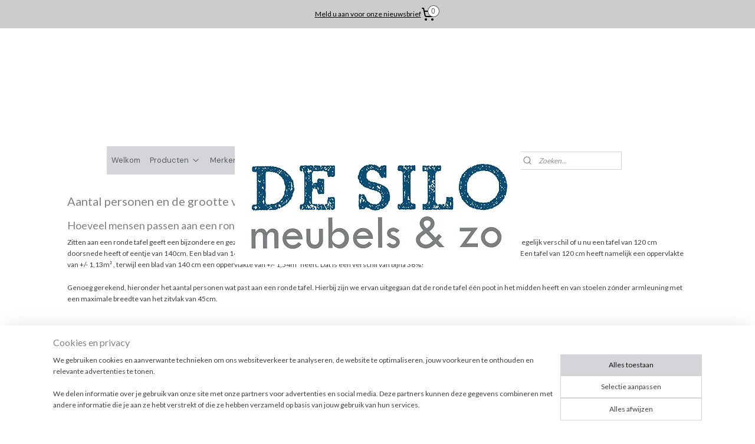

--- FILE ---
content_type: text/html; charset=UTF-8
request_url: https://www.desilo.nl/c-3036485/aantal-personen-aan-een-tafel/
body_size: 19807
content:
<!DOCTYPE html>
<!--[if lt IE 7]>
<html lang="nl"
      class="no-js lt-ie9 lt-ie8 lt-ie7 secure"> <![endif]-->
<!--[if IE 7]>
<html lang="nl"
      class="no-js lt-ie9 lt-ie8 is-ie7 secure"> <![endif]-->
<!--[if IE 8]>
<html lang="nl"
      class="no-js lt-ie9 is-ie8 secure"> <![endif]-->
<!--[if gt IE 8]><!-->
<html lang="nl" class="no-js secure">
<!--<![endif]-->
<head prefix="og: http://ogp.me/ns#">
    <meta http-equiv="Content-Type" content="text/html; charset=UTF-8"/>

    <title></title>
    <meta name="robots" content="noarchive"/>
    <meta name="robots" content="index,follow,noodp,noydir"/>
    
    <meta name="verify-v1" content="MT4uVJPC0yCDFiE64JkLzSFYGS0g65zCbpgSLOOTDy4"/>
        <meta name="google-site-verification" content="MT4uVJPC0yCDFiE64JkLzSFYGS0g65zCbpgSLOOTDy4"/>
    <meta name="viewport" content="width=device-width, initial-scale=1.0"/>
    <meta name="revisit-after" content="1 days"/>
    <meta name="generator" content="Mijnwebwinkel"/>
    <meta name="web_author" content="https://www.mijnwebwinkel.nl/"/>

    

    <meta property="og:site_name" content="De Silo Meubels en Zo"/>

    <meta property="og:title" content="Aantal personen aan een tafel"/>
    <meta property="og:description" content="Aantal personen en de grootte van uw tafel. Hoeveel mensen passen aan een ronde tafel?."/>
    <meta property="og:type" content="website"/>
    <meta property="og:url" content="https://www.desilo.nl/c-3036485/aantal-personen-aan-een-tafel/"/>

    <link rel="preload" as="style" href="https://static.myonlinestore.eu/assets/../js/fancybox/jquery.fancybox.css?20260114074236"
          onload="this.onload=null;this.rel='stylesheet'">
    <noscript>
        <link rel="stylesheet" href="https://static.myonlinestore.eu/assets/../js/fancybox/jquery.fancybox.css?20260114074236">
    </noscript>

    <link rel="stylesheet" type="text/css" href="https://asset.myonlinestore.eu/7yG5IhiGAOmSXyYuHrd4khOPXZ3d9rd.css"/>

    <link rel="preload" as="style" href="https://static.myonlinestore.eu/assets/../fonts/fontawesome-6.4.2/css/fontawesome.min.css?20260114074236"
          onload="this.onload=null;this.rel='stylesheet'">
    <link rel="preload" as="style" href="https://static.myonlinestore.eu/assets/../fonts/fontawesome-6.4.2/css/solid.min.css?20260114074236"
          onload="this.onload=null;this.rel='stylesheet'">
    <link rel="preload" as="style" href="https://static.myonlinestore.eu/assets/../fonts/fontawesome-6.4.2/css/brands.min.css?20260114074236"
          onload="this.onload=null;this.rel='stylesheet'">
    <link rel="preload" as="style" href="https://static.myonlinestore.eu/assets/../fonts/fontawesome-6.4.2/css/v4-shims.min.css?20260114074236"
          onload="this.onload=null;this.rel='stylesheet'">
    <noscript>
        <link rel="stylesheet" href="https://static.myonlinestore.eu/assets/../fonts/font-awesome-4.1.0/css/font-awesome.4.1.0.min.css?20260114074236">
    </noscript>

    <link rel="preconnect" href="https://static.myonlinestore.eu/" crossorigin />
    <link rel="dns-prefetch" href="https://static.myonlinestore.eu/" />
    <link rel="preconnect" href="https://cdn.myonlinestore.eu" crossorigin />
    <link rel="dns-prefetch" href="https://cdn.myonlinestore.eu" />

    <script type="text/javascript" src="https://static.myonlinestore.eu/assets/../js/modernizr.js?20260114074236"></script>
        
    <link rel="canonical" href="https://www.desilo.nl/c-3036485/aantal-personen-aan-een-tafel/"/>
    <link rel="icon" type="image/png" href="https://cdn.myonlinestore.eu/93e80fac-6be1-11e9-a722-44a8421b9960/favicon-16x16.png?t=1768410836"
              sizes="16x16"/>
    <link rel="icon" type="image/png" href="https://cdn.myonlinestore.eu/93e80fac-6be1-11e9-a722-44a8421b9960/favicon-32x32.png?t=1768410836"
              sizes="32x32"/>
    <link rel="icon" type="image/png" href="https://cdn.myonlinestore.eu/93e80fac-6be1-11e9-a722-44a8421b9960/favicon-96x96.png?t=1768410836"
              sizes="96x96"/>
    <script>
        var _rollbarConfig = {
        accessToken: 'd57a2075769e4401ab611d78421f1c89',
        captureUncaught: false,
        captureUnhandledRejections: false,
        verbose: false,
        payload: {
            environment: 'prod',
            person: {
                id: 158706,
            },
            ignoredMessages: [
                'request aborted',
                'network error',
                'timeout'
            ]
        },
        reportLevel: 'error'
    };
    // Rollbar Snippet
    !function(r){var e={};function o(n){if(e[n])return e[n].exports;var t=e[n]={i:n,l:!1,exports:{}};return r[n].call(t.exports,t,t.exports,o),t.l=!0,t.exports}o.m=r,o.c=e,o.d=function(r,e,n){o.o(r,e)||Object.defineProperty(r,e,{enumerable:!0,get:n})},o.r=function(r){"undefined"!=typeof Symbol&&Symbol.toStringTag&&Object.defineProperty(r,Symbol.toStringTag,{value:"Module"}),Object.defineProperty(r,"__esModule",{value:!0})},o.t=function(r,e){if(1&e&&(r=o(r)),8&e)return r;if(4&e&&"object"==typeof r&&r&&r.__esModule)return r;var n=Object.create(null);if(o.r(n),Object.defineProperty(n,"default",{enumerable:!0,value:r}),2&e&&"string"!=typeof r)for(var t in r)o.d(n,t,function(e){return r[e]}.bind(null,t));return n},o.n=function(r){var e=r&&r.__esModule?function(){return r.default}:function(){return r};return o.d(e,"a",e),e},o.o=function(r,e){return Object.prototype.hasOwnProperty.call(r,e)},o.p="",o(o.s=0)}([function(r,e,o){var n=o(1),t=o(4);_rollbarConfig=_rollbarConfig||{},_rollbarConfig.rollbarJsUrl=_rollbarConfig.rollbarJsUrl||"https://cdnjs.cloudflare.com/ajax/libs/rollbar.js/2.14.4/rollbar.min.js",_rollbarConfig.async=void 0===_rollbarConfig.async||_rollbarConfig.async;var a=n.setupShim(window,_rollbarConfig),l=t(_rollbarConfig);window.rollbar=n.Rollbar,a.loadFull(window,document,!_rollbarConfig.async,_rollbarConfig,l)},function(r,e,o){var n=o(2);function t(r){return function(){try{return r.apply(this,arguments)}catch(r){try{console.error("[Rollbar]: Internal error",r)}catch(r){}}}}var a=0;function l(r,e){this.options=r,this._rollbarOldOnError=null;var o=a++;this.shimId=function(){return o},"undefined"!=typeof window&&window._rollbarShims&&(window._rollbarShims[o]={handler:e,messages:[]})}var i=o(3),s=function(r,e){return new l(r,e)},d=function(r){return new i(s,r)};function c(r){return t(function(){var e=Array.prototype.slice.call(arguments,0),o={shim:this,method:r,args:e,ts:new Date};window._rollbarShims[this.shimId()].messages.push(o)})}l.prototype.loadFull=function(r,e,o,n,a){var l=!1,i=e.createElement("script"),s=e.getElementsByTagName("script")[0],d=s.parentNode;i.crossOrigin="",i.src=n.rollbarJsUrl,o||(i.async=!0),i.onload=i.onreadystatechange=t(function(){if(!(l||this.readyState&&"loaded"!==this.readyState&&"complete"!==this.readyState)){i.onload=i.onreadystatechange=null;try{d.removeChild(i)}catch(r){}l=!0,function(){var e;if(void 0===r._rollbarDidLoad){e=new Error("rollbar.js did not load");for(var o,n,t,l,i=0;o=r._rollbarShims[i++];)for(o=o.messages||[];n=o.shift();)for(t=n.args||[],i=0;i<t.length;++i)if("function"==typeof(l=t[i])){l(e);break}}"function"==typeof a&&a(e)}()}}),d.insertBefore(i,s)},l.prototype.wrap=function(r,e,o){try{var n;if(n="function"==typeof e?e:function(){return e||{}},"function"!=typeof r)return r;if(r._isWrap)return r;if(!r._rollbar_wrapped&&(r._rollbar_wrapped=function(){o&&"function"==typeof o&&o.apply(this,arguments);try{return r.apply(this,arguments)}catch(o){var e=o;throw e&&("string"==typeof e&&(e=new String(e)),e._rollbarContext=n()||{},e._rollbarContext._wrappedSource=r.toString(),window._rollbarWrappedError=e),e}},r._rollbar_wrapped._isWrap=!0,r.hasOwnProperty))for(var t in r)r.hasOwnProperty(t)&&(r._rollbar_wrapped[t]=r[t]);return r._rollbar_wrapped}catch(e){return r}};for(var p="log,debug,info,warn,warning,error,critical,global,configure,handleUncaughtException,handleAnonymousErrors,handleUnhandledRejection,captureEvent,captureDomContentLoaded,captureLoad".split(","),u=0;u<p.length;++u)l.prototype[p[u]]=c(p[u]);r.exports={setupShim:function(r,e){if(r){var o=e.globalAlias||"Rollbar";if("object"==typeof r[o])return r[o];r._rollbarShims={},r._rollbarWrappedError=null;var a=new d(e);return t(function(){e.captureUncaught&&(a._rollbarOldOnError=r.onerror,n.captureUncaughtExceptions(r,a,!0),e.wrapGlobalEventHandlers&&n.wrapGlobals(r,a,!0)),e.captureUnhandledRejections&&n.captureUnhandledRejections(r,a,!0);var t=e.autoInstrument;return!1!==e.enabled&&(void 0===t||!0===t||"object"==typeof t&&t.network)&&r.addEventListener&&(r.addEventListener("load",a.captureLoad.bind(a)),r.addEventListener("DOMContentLoaded",a.captureDomContentLoaded.bind(a))),r[o]=a,a})()}},Rollbar:d}},function(r,e){function o(r,e,o){if(e.hasOwnProperty&&e.hasOwnProperty("addEventListener")){for(var n=e.addEventListener;n._rollbarOldAdd&&n.belongsToShim;)n=n._rollbarOldAdd;var t=function(e,o,t){n.call(this,e,r.wrap(o),t)};t._rollbarOldAdd=n,t.belongsToShim=o,e.addEventListener=t;for(var a=e.removeEventListener;a._rollbarOldRemove&&a.belongsToShim;)a=a._rollbarOldRemove;var l=function(r,e,o){a.call(this,r,e&&e._rollbar_wrapped||e,o)};l._rollbarOldRemove=a,l.belongsToShim=o,e.removeEventListener=l}}r.exports={captureUncaughtExceptions:function(r,e,o){if(r){var n;if("function"==typeof e._rollbarOldOnError)n=e._rollbarOldOnError;else if(r.onerror){for(n=r.onerror;n._rollbarOldOnError;)n=n._rollbarOldOnError;e._rollbarOldOnError=n}e.handleAnonymousErrors();var t=function(){var o=Array.prototype.slice.call(arguments,0);!function(r,e,o,n){r._rollbarWrappedError&&(n[4]||(n[4]=r._rollbarWrappedError),n[5]||(n[5]=r._rollbarWrappedError._rollbarContext),r._rollbarWrappedError=null);var t=e.handleUncaughtException.apply(e,n);o&&o.apply(r,n),"anonymous"===t&&(e.anonymousErrorsPending+=1)}(r,e,n,o)};o&&(t._rollbarOldOnError=n),r.onerror=t}},captureUnhandledRejections:function(r,e,o){if(r){"function"==typeof r._rollbarURH&&r._rollbarURH.belongsToShim&&r.removeEventListener("unhandledrejection",r._rollbarURH);var n=function(r){var o,n,t;try{o=r.reason}catch(r){o=void 0}try{n=r.promise}catch(r){n="[unhandledrejection] error getting `promise` from event"}try{t=r.detail,!o&&t&&(o=t.reason,n=t.promise)}catch(r){}o||(o="[unhandledrejection] error getting `reason` from event"),e&&e.handleUnhandledRejection&&e.handleUnhandledRejection(o,n)};n.belongsToShim=o,r._rollbarURH=n,r.addEventListener("unhandledrejection",n)}},wrapGlobals:function(r,e,n){if(r){var t,a,l="EventTarget,Window,Node,ApplicationCache,AudioTrackList,ChannelMergerNode,CryptoOperation,EventSource,FileReader,HTMLUnknownElement,IDBDatabase,IDBRequest,IDBTransaction,KeyOperation,MediaController,MessagePort,ModalWindow,Notification,SVGElementInstance,Screen,TextTrack,TextTrackCue,TextTrackList,WebSocket,WebSocketWorker,Worker,XMLHttpRequest,XMLHttpRequestEventTarget,XMLHttpRequestUpload".split(",");for(t=0;t<l.length;++t)r[a=l[t]]&&r[a].prototype&&o(e,r[a].prototype,n)}}}},function(r,e){function o(r,e){this.impl=r(e,this),this.options=e,function(r){for(var e=function(r){return function(){var e=Array.prototype.slice.call(arguments,0);if(this.impl[r])return this.impl[r].apply(this.impl,e)}},o="log,debug,info,warn,warning,error,critical,global,configure,handleUncaughtException,handleAnonymousErrors,handleUnhandledRejection,_createItem,wrap,loadFull,shimId,captureEvent,captureDomContentLoaded,captureLoad".split(","),n=0;n<o.length;n++)r[o[n]]=e(o[n])}(o.prototype)}o.prototype._swapAndProcessMessages=function(r,e){var o,n,t;for(this.impl=r(this.options);o=e.shift();)n=o.method,t=o.args,this[n]&&"function"==typeof this[n]&&("captureDomContentLoaded"===n||"captureLoad"===n?this[n].apply(this,[t[0],o.ts]):this[n].apply(this,t));return this},r.exports=o},function(r,e){r.exports=function(r){return function(e){if(!e&&!window._rollbarInitialized){for(var o,n,t=(r=r||{}).globalAlias||"Rollbar",a=window.rollbar,l=function(r){return new a(r)},i=0;o=window._rollbarShims[i++];)n||(n=o.handler),o.handler._swapAndProcessMessages(l,o.messages);window[t]=n,window._rollbarInitialized=!0}}}}]);
    // End Rollbar Snippet
    </script>
    <script defer type="text/javascript" src="https://static.myonlinestore.eu/assets/../js/jquery.min.js?20260114074236"></script><script defer type="text/javascript" src="https://static.myonlinestore.eu/assets/../js/mww/shop.js?20260114074236"></script><script defer type="text/javascript" src="https://static.myonlinestore.eu/assets/../js/mww/shop/category.js?20260114074236"></script><script defer type="text/javascript" src="https://static.myonlinestore.eu/assets/../js/fancybox/jquery.fancybox.pack.js?20260114074236"></script><script defer type="text/javascript" src="https://static.myonlinestore.eu/assets/../js/fancybox/jquery.fancybox-thumbs.js?20260114074236"></script><script defer type="text/javascript" src="https://static.myonlinestore.eu/assets/../js/mww/image.js?20260114074236"></script><script defer type="text/javascript" src="https://static.myonlinestore.eu/assets/../js/mww/navigation.js?20260114074236"></script><script defer type="text/javascript" src="https://static.myonlinestore.eu/assets/../js/delay.js?20260114074236"></script><script defer type="text/javascript" src="https://static.myonlinestore.eu/assets/../js/mww/ajax.js?20260114074236"></script><script defer type="text/javascript" src="https://static.myonlinestore.eu/assets/../js/foundation/foundation.min.js?20260114074236"></script><script defer type="text/javascript" src="https://static.myonlinestore.eu/assets/../js/foundation/foundation/foundation.topbar.js?20260114074236"></script><script defer type="text/javascript" src="https://static.myonlinestore.eu/assets/../js/foundation/foundation/foundation.tooltip.js?20260114074236"></script><script defer type="text/javascript" src="https://static.myonlinestore.eu/assets/../js/mww/deferred.js?20260114074236"></script>
        <script src="https://static.myonlinestore.eu/assets/webpack/bootstrapper.ce10832e.js"></script>
    
    <script src="https://static.myonlinestore.eu/assets/webpack/vendor.85ea91e8.js" defer></script><script src="https://static.myonlinestore.eu/assets/webpack/main.c5872b2c.js" defer></script>
    
    <script src="https://static.myonlinestore.eu/assets/webpack/webcomponents.377dc92a.js" defer></script>
    
    <script src="https://static.myonlinestore.eu/assets/webpack/render.8395a26c.js" defer></script>

    <script>
        window.bootstrapper.add(new Strap('marketingScripts', []));
    </script>
        <script>
  window.dataLayer = window.dataLayer || [];

  function gtag() {
    dataLayer.push(arguments);
  }

    gtag(
    "consent",
    "default",
    {
      "ad_storage": "denied",
      "ad_user_data": "denied",
      "ad_personalization": "denied",
      "analytics_storage": "denied",
      "security_storage": "granted",
      "personalization_storage": "denied",
      "functionality_storage": "denied",
    }
  );

  gtag("js", new Date());
  gtag("config", 'G-HSRC51ENF9', { "groups": "myonlinestore" });gtag("config", 'G-HH1DCFKZH7');</script>
<script async src="https://www.googletagmanager.com/gtag/js?id=G-HSRC51ENF9"></script>
        <script>
        
    </script>
        
<script>
    var marketingStrapId = 'marketingScripts'
    var marketingScripts = window.bootstrapper.use(marketingStrapId);

    if (marketingScripts === null) {
        marketingScripts = [];
    }

    
    window.bootstrapper.update(new Strap(marketingStrapId, marketingScripts));
</script>
    <noscript>
        <style>ul.products li {
                opacity: 1 !important;
            }</style>
    </noscript>

            <script>
                (function (w, d, s, l, i) {
            w[l] = w[l] || [];
            w[l].push({
                'gtm.start':
                    new Date().getTime(), event: 'gtm.js'
            });
            var f = d.getElementsByTagName(s)[0],
                j = d.createElement(s), dl = l != 'dataLayer' ? '&l=' + l : '';
            j.async = true;
            j.src =
                'https://www.googletagmanager.com/gtm.js?id=' + i + dl;
            f.parentNode.insertBefore(j, f);
        })(window, document, 'script', 'dataLayer', 'GTM-MSQ3L6L');
                (function (w, d, s, l, i) {
            w[l] = w[l] || [];
            w[l].push({
                'gtm.start':
                    new Date().getTime(), event: 'gtm.js'
            });
            var f = d.getElementsByTagName(s)[0],
                j = d.createElement(s), dl = l != 'dataLayer' ? '&l=' + l : '';
            j.async = true;
            j.src =
                'https://www.googletagmanager.com/gtm.js?id=' + i + dl;
            f.parentNode.insertBefore(j, f);
        })(window, document, 'script', 'dataLayer', 'GTM-TS4X5V9');
            </script>

</head>
<body    class="lang-nl_NL layout-width-1100 oneColumn">

    <noscript>
                    <iframe src="https://www.googletagmanager.com/ns.html?id=GTM-MSQ3L6L" height="0" width="0"
                    style="display:none;visibility:hidden"></iframe>
                    <iframe src="https://www.googletagmanager.com/ns.html?id=GTM-TS4X5V9" height="0" width="0"
                    style="display:none;visibility:hidden"></iframe>
            </noscript>


<header>
    <a tabindex="0" id="skip-link" class="button screen-reader-text" href="#content">Spring naar de hoofdtekst</a>
</header>


<div id="react_element__filter"></div>

<div class="site-container">
    <div class="inner-wrap">
                    <nav class="tab-bar mobile-navigation custom-topbar ">
    <section class="left-button" style="display: none;">
        <a class="mobile-nav-button"
           href="#" data-react-trigger="mobile-navigation-toggle">
                <div   
    aria-hidden role="img"
    class="icon icon--sf-menu
        "
    >
    <svg><use xlink:href="#sf-menu"></use></svg>
    </div>
&#160;
                <span>Menu</span>        </a>
    </section>
    <section class="title-section">
        <span class="title">De Silo Meubels en Zo</span>
    </section>
    <section class="right-button">

                                    
        <a href="/cart/" class="cart-icon hidden">
                <div   
    aria-hidden role="img"
    class="icon icon--sf-shopping-cart
        "
    >
    <svg><use xlink:href="#sf-shopping-cart"></use></svg>
    </div>
            <span class="cart-count" style="display: none"></span>
        </a>
    </section>
</nav>
        
        
        <div class="bg-container custom-css-container"             data-active-language="nl"
            data-current-date="15-01-2026"
            data-category-id="3036485"
            data-article-id="unknown"
            data-article-category-id="unknown"
            data-article-name="unknown"
        >
            <noscript class="no-js-message">
                <div class="inner">
                    Javascript is uitgeschakeld.


Zonder Javascript is het niet mogelijk bestellingen te plaatsen in deze webwinkel en zijn een aantal functionaliteiten niet beschikbaar.
                </div>
            </noscript>

            <div id="header">
                <div id="react_root"><!-- --></div>
                <div
                    class="header-bar-top">
                                                
<div class="row header-bar-inner" data-bar-position="top" data-options="sticky_on: [medium, large]; is_hover: true; scrolltop: true;" data-topbar>
    <section class="top-bar-section">
                                    <div class="module-container newsletter align-left">
                    
<div>
    <a href="https://www.desilo.nl/newsletter/">Meld u aan voor onze nieuwsbrief</a>
</div>

                </div>
                                                <div class="module-container cart align-right2">
                    
<div class="header-cart module moduleCartCompact" data-ajax-cart-replace="true" data-productcount="0">
            <a href="/cart/?category_id=3036485" class="foldout-cart">
                <div   
    aria-hidden role="img"
    class="icon icon--sf-shopping-cart
        "
            title="Winkelwagen"
    >
    <svg><use xlink:href="#sf-shopping-cart"></use></svg>
    </div>
            <span class="count">0</span>
        </a>
        <div class="hidden-cart-details">
            <div class="invisible-hover-area">
                <div data-mobile-cart-replace="true" class="cart-details">
                                            <div class="cart-summary">
                            Geen artikelen in winkelwagen.
                        </div>
                                    </div>

                            </div>
        </div>
    </div>

                </div>
                        </section>
</div>

                                    </div>

                

        
                
            

<sf-header-image
    class="web-component"
    header-element-height="200px"
    align="center"
    store-name="De Silo Meubels en Zo"
    store-url="https://www.desilo.nl/"
    background-image-url=""
    mobile-background-image-url=""
    logo-custom-width=""
    logo-custom-height=""
    page-column-width="1100"
    style="
        height: 200px;

        --background-color: transparent;
        --background-height: 200px;
        --background-aspect-ratio: 1;
        --scaling-background-aspect-ratio: 2.75;
        --mobile-background-height: 0px;
        --mobile-background-aspect-ratio: 1;
        --color: #14557B;
        --logo-custom-width: auto;
        --logo-custom-height: auto;
        --logo-aspect-ratio: 2.425
        ">
            <a href="https://www.desilo.nl/" slot="logo" style="max-height: 100%;">
            <img
                src="https://cdn.myonlinestore.eu/93e80fac-6be1-11e9-a722-44a8421b9960/logo_large.png?t=1768410836"
                alt="De Silo Meubels en Zo"
                style="
                    width: 485px;
                    height: 100%;
                    display: block;
                    max-height: 400px;
                    "
            />
        </a>
    </sf-header-image>
                <div class="header-bar-bottom">
                                                
<div class="row header-bar-inner" data-bar-position="header" data-options="sticky_on: [medium, large]; is_hover: true; scrolltop: true;" data-topbar>
    <section class="top-bar-section">
                                    <nav class="module-container navigation  align-left">
                    <ul>
                            




<li class="">
            <a href="https://www.desilo.nl/" class="no_underline">
            Welkom
                    </a>

                                </li>
    

    


<li class="has-dropdown">
            <a href="https://www.desilo.nl/c-6226520/producten/" class="no_underline">
            Producten
                                                <div aria-hidden role="img" class="icon"><svg><use xlink:href="#sf-chevron-down"></use></svg></div>
                                    </a>

                                    <ul class="dropdown">
                        

    


<li class="has-dropdown">
            <a href="https://www.desilo.nl/c-1880213/zitmeubelen/" class="no_underline">
            Zitmeubelen
                                                <div aria-hidden role="img" class="icon sub-item"><svg><use xlink:href="#sf-chevron-right"></use></svg></div>
                                    </a>

                                    <ul class="dropdown">
                        




<li class="">
            <a href="https://www.desilo.nl/c-6726161/eetkamerstoelen/" class="no_underline">
            Eetkamerstoelen
                    </a>

                                </li>
    




<li class="">
            <a href="https://www.desilo.nl/c-2861333/barkrukken/" class="no_underline">
            Barkrukken
                    </a>

                                </li>
    




<li class="">
            <a href="https://www.desilo.nl/c-2898547/eetkamerbanken/" class="no_underline">
            Eetkamerbanken
                    </a>

                                </li>
    




<li class="">
            <a href="https://www.desilo.nl/c-2861313/fauteuils/" class="no_underline">
            Fauteuils
                    </a>

                                </li>
    




<li class="">
            <a href="https://www.desilo.nl/c-2898555/banken/" class="no_underline">
            Banken
                    </a>

                                </li>
    




<li class="">
            <a href="https://www.desilo.nl/c-3483742/hockers/" class="no_underline">
            Hockers
                    </a>

                                </li>
    




<li class="">
            <a href="https://www.desilo.nl/c-2901802/houten-bankjes-en-krukjes/" class="no_underline">
            Houten Bankjes en krukjes
                    </a>

                                </li>
                </ul>
                        </li>
    

    


<li class="has-dropdown">
            <a href="https://www.desilo.nl/c-3218917/tafels/" class="no_underline">
            Tafels
                                                <div aria-hidden role="img" class="icon sub-item"><svg><use xlink:href="#sf-chevron-right"></use></svg></div>
                                    </a>

                                    <ul class="dropdown">
                        




<li class="">
            <a href="https://www.desilo.nl/c-1702487/eettafels/" class="no_underline">
            Eettafels
                    </a>

                                </li>
    




<li class="">
            <a href="https://www.desilo.nl/c-3640778/tafelblad/" class="no_underline">
            Tafelblad
                    </a>

                                </li>
    




<li class="">
            <a href="https://www.desilo.nl/c-3178894/tafelpoten/" class="no_underline">
            Tafelpoten
                    </a>

                                </li>
    




<li class="">
            <a href="https://www.desilo.nl/c-3273035/salontafels/" class="no_underline">
            Salontafels
                    </a>

                                </li>
    




<li class="">
            <a href="https://www.desilo.nl/c-3854073/bureaus/" class="no_underline">
            Bureaus
                    </a>

                                </li>
    




<li class="">
            <a href="https://www.desilo.nl/c-4492120/sidetables/" class="no_underline">
            Sidetables
                    </a>

                                </li>
    




<li class="">
            <a href="https://www.desilo.nl/c-5094330/bartafels/" class="no_underline">
            Bartafels
                    </a>

                                </li>
                </ul>
                        </li>
    

    


<li class="has-dropdown">
            <a href="https://www.desilo.nl/c-1702480/kasten/" class="no_underline">
            Kasten
                                                <div aria-hidden role="img" class="icon sub-item"><svg><use xlink:href="#sf-chevron-right"></use></svg></div>
                                    </a>

                                    <ul class="dropdown">
                        




<li class="">
            <a href="https://www.desilo.nl/c-6637376/kasten/" class="no_underline">
            Kasten
                    </a>

                                </li>
    




<li class="">
            <a href="https://www.desilo.nl/c-1702485/dressoirs/" class="no_underline">
            Dressoirs
                    </a>

                                </li>
    




<li class="">
            <a href="https://www.desilo.nl/c-3273090/tv-meubels/" class="no_underline">
            TV Meubels
                    </a>

                                </li>
                </ul>
                        </li>
    

    


<li class="has-dropdown">
            <a href="https://www.desilo.nl/c-1665270/verlichting/" class="no_underline">
            Verlichting
                                                <div aria-hidden role="img" class="icon sub-item"><svg><use xlink:href="#sf-chevron-right"></use></svg></div>
                                    </a>

                                    <ul class="dropdown">
                        




<li class="">
            <a href="https://www.desilo.nl/c-1665272/hanglampen/" class="no_underline">
            Hanglampen
                    </a>

                                </li>
    




<li class="">
            <a href="https://www.desilo.nl/c-1665274/stalampen/" class="no_underline">
            Stalampen
                    </a>

                                </li>
    




<li class="">
            <a href="https://www.desilo.nl/c-1693754/tafellampen/" class="no_underline">
            Tafellampen
                    </a>

                                </li>
    




<li class="">
            <a href="https://www.desilo.nl/c-3372861/wandlampen/" class="no_underline">
            Wandlampen
                    </a>

                                </li>
    




<li class="">
            <a href="https://www.desilo.nl/c-4503043/plafondlampen/" class="no_underline">
            Plafondlampen
                    </a>

                                </li>
    




<li class="">
            <a href="https://www.desilo.nl/c-4664282/ledlampen/" class="no_underline">
            Ledlampen
                    </a>

                                </li>
                </ul>
                        </li>
    

    


<li class="has-dropdown">
            <a href="https://www.desilo.nl/c-5566069/woontextiel/" class="no_underline">
            Woontextiel
                                                <div aria-hidden role="img" class="icon sub-item"><svg><use xlink:href="#sf-chevron-right"></use></svg></div>
                                    </a>

                                    <ul class="dropdown">
                        




<li class="">
            <a href="https://www.desilo.nl/c-2491228/karpetten/" class="no_underline">
            Karpetten
                    </a>

                                </li>
    




<li class="">
            <a href="https://www.desilo.nl/c-2468323/plaids/" class="no_underline">
            Plaids
                    </a>

                                </li>
    




<li class="">
            <a href="https://www.desilo.nl/c-2491236/kussens/" class="no_underline">
            Kussens
                    </a>

                                </li>
    




<li class="">
            <a href="https://www.desilo.nl/c-5614482/vachten/" class="no_underline">
            Vachten
                    </a>

                                </li>
                </ul>
                        </li>
    

    


<li class="has-dropdown">
            <a href="https://www.desilo.nl/c-1702490/woonaccessoires/" class="no_underline">
            Woonaccessoires
                                                <div aria-hidden role="img" class="icon sub-item"><svg><use xlink:href="#sf-chevron-right"></use></svg></div>
                                    </a>

                                    <ul class="dropdown">
                        




<li class="">
            <a href="https://www.desilo.nl/c-2841309/spiegels/" class="no_underline">
            Spiegels
                    </a>

                                </li>
    




<li class="">
            <a href="https://www.desilo.nl/c-5235168/potten-vazen-manden/" class="no_underline">
            Potten, Vazen &amp; Manden
                    </a>

                                </li>
    




<li class="">
            <a href="https://www.desilo.nl/c-4431357/kunstplanten/" class="no_underline">
            Kunstplanten
                    </a>

                                </li>
    




<li class="">
            <a href="https://www.desilo.nl/c-3670350/muurdecoratie/" class="no_underline">
            Muurdecoratie
                    </a>

                                </li>
    




<li class="">
            <a href="https://www.desilo.nl/c-5021314/decoratie/" class="no_underline">
            Decoratie
                    </a>

                                </li>
    




<li class="">
            <a href="https://www.desilo.nl/c-4251898/meubel-bescherming/" class="no_underline">
            Meubel bescherming
                    </a>

                                </li>
    




<li class="">
            <a href="https://www.desilo.nl/c-6335145/wijn-tijdschriftrekken/" class="no_underline">
            Wijn/Tijdschriftrekken
                    </a>

                                </li>
    




<li class="">
            <a href="https://www.desilo.nl/c-6335163/dienbladen-snijplanken/" class="no_underline">
            dienbladen-Snijplanken
                    </a>

                                </li>
    




<li class="">
            <a href="https://www.desilo.nl/c-6335166/fotolijsten/" class="no_underline">
            fotolijsten
                    </a>

                                </li>
    




<li class="">
            <a href="https://www.desilo.nl/c-6335169/kaarshouders/" class="no_underline">
            kaarshouders
                    </a>

                                </li>
    




<li class="">
            <a href="https://www.desilo.nl/c-6335130/klokken/" class="no_underline">
            klokken
                    </a>

                                </li>
    




<li class="">
            <a href="https://www.desilo.nl/c-6335133/kapstokken-haken-en-deurgrepen/" class="no_underline">
            kapstokken, haken en deurgrepen
                    </a>

                                </li>
                </ul>
                        </li>
    




<li class="">
            <a href="https://www.desilo.nl/c-6408805/oud-india-china/" class="no_underline">
            Oud India / China
                    </a>

                                </li>
    




<li class="">
            <a href="https://www.desilo.nl/c-5013471/sale/" class="no_underline">
            SALE
                    </a>

                                </li>
                </ul>
                        </li>
    

    


<li class="has-dropdown">
            <a href="https://www.desilo.nl/c-1817976/merken/" class="no_underline">
            Merken
                                                <div aria-hidden role="img" class="icon"><svg><use xlink:href="#sf-chevron-down"></use></svg></div>
                                    </a>

                                    <ul class="dropdown">
                        

    


<li class="has-dropdown">
            <a href="https://www.desilo.nl/c-1689144/eleonora/" class="no_underline">
            Eleonora
                                                <div aria-hidden role="img" class="icon sub-item"><svg><use xlink:href="#sf-chevron-right"></use></svg></div>
                                    </a>

                                    <ul class="dropdown">
                        

    


<li class="has-dropdown">
            <a href="https://www.desilo.nl/c-5683084/zitten/" class="no_underline">
            Zitten
                                                <div aria-hidden role="img" class="icon sub-item"><svg><use xlink:href="#sf-chevron-right"></use></svg></div>
                                    </a>

                                    <ul class="dropdown">
                        




<li class="">
            <a href="https://www.desilo.nl/c-7324112/eetkamerstoelen/" class="no_underline">
            Eetkamerstoelen
                    </a>

                                </li>
    




<li class="">
            <a href="https://www.desilo.nl/c-6637523/eettafel-bank/" class="no_underline">
            Eettafel bank
                    </a>

                                </li>
    




<li class="">
            <a href="https://www.desilo.nl/c-5074820/barkrukken-en-barstoelen/" class="no_underline">
            Barkrukken en barstoelen
                    </a>

                                </li>
    




<li class="">
            <a href="https://www.desilo.nl/c-5074817/fauteuils/" class="no_underline">
            Fauteuils
                    </a>

                                </li>
    




<li class="">
            <a href="https://www.desilo.nl/c-7370327/banken-en-poefen/" class="no_underline">
            Banken en poefen
                    </a>

                                </li>
                </ul>
                        </li>
    

    


<li class="has-dropdown">
            <a href="https://www.desilo.nl/c-6335661/collecties/" class="no_underline">
            Collecties
                                                <div aria-hidden role="img" class="icon sub-item"><svg><use xlink:href="#sf-chevron-right"></use></svg></div>
                                    </a>

                                    <ul class="dropdown">
                        




<li class="">
            <a href="https://www.desilo.nl/c-7041845/alexander/" class="no_underline">
            Alexander
                    </a>

                                </li>
    




<li class="">
            <a href="https://www.desilo.nl/c-3828858/aron/" class="no_underline">
            Aron
                    </a>

                                </li>
    




<li class="">
            <a href="https://www.desilo.nl/c-7494450/don/" class="no_underline">
            Don
                    </a>

                                </li>
    




<li class="">
            <a href="https://www.desilo.nl/c-7494453/edward/" class="no_underline">
            Edward
                    </a>

                                </li>
    




<li class="">
            <a href="https://www.desilo.nl/c-7194232/harvey/" class="no_underline">
            Harvey
                    </a>

                                </li>
    




<li class="">
            <a href="https://www.desilo.nl/c-6307338/helsinki/" class="no_underline">
            Helsinki
                    </a>

                                </li>
    




<li class="">
            <a href="https://www.desilo.nl/c-7494459/jake/" class="no_underline">
            Jake
                    </a>

                                </li>
    




<li class="">
            <a href="https://www.desilo.nl/c-7056926/james/" class="no_underline">
            James
                    </a>

                                </li>
    




<li class="">
            <a href="https://www.desilo.nl/c-6810236/jimmy/" class="no_underline">
            Jimmy
                    </a>

                                </li>
    




<li class="">
            <a href="https://www.desilo.nl/c-6810242/jiska/" class="no_underline">
            Jiska
                    </a>

                                </li>
    




<li class="">
            <a href="https://www.desilo.nl/c-7494462/josh/" class="no_underline">
            Josh
                    </a>

                                </li>
    




<li class="">
            <a href="https://www.desilo.nl/c-7056974/julian/" class="no_underline">
            Julian
                    </a>

                                </li>
    




<li class="">
            <a href="https://www.desilo.nl/c-7494471/king/" class="no_underline">
            King
                    </a>

                                </li>
    




<li class="">
            <a href="https://www.desilo.nl/c-7060457/lio/" class="no_underline">
            Lio
                    </a>

                                </li>
    




<li class="">
            <a href="https://www.desilo.nl/c-5029704/marmeren-tafels/" class="no_underline">
            Marmeren Tafels
                    </a>

                                </li>
    




<li class="">
            <a href="https://www.desilo.nl/c-7494474/milo/" class="no_underline">
            Milo
                    </a>

                                </li>
    




<li class="">
            <a href="https://www.desilo.nl/c-3828871/mix-match/" class="no_underline">
            Mix &amp; Match
                    </a>

                                </li>
    




<li class="">
            <a href="https://www.desilo.nl/c-6642080/remi/" class="no_underline">
            Remi
                    </a>

                                </li>
    




<li class="">
            <a href="https://www.desilo.nl/c-7194175/rosenborg/" class="no_underline">
            Rosenborg
                    </a>

                                </li>
    




<li class="">
            <a href="https://www.desilo.nl/c-7370321/selbu/" class="no_underline">
            Selbu
                    </a>

                                </li>
    




<li class="">
            <a href="https://www.desilo.nl/c-6641954/travertin/" class="no_underline">
            Travertin
                    </a>

                                </li>
    




<li class="">
            <a href="https://www.desilo.nl/c-7370324/ty/" class="no_underline">
            Ty
                    </a>

                                </li>
                </ul>
                        </li>
                </ul>
                        </li>
    

    


<li class="has-dropdown">
            <a href="https://www.desilo.nl/c-5692601/by-boo/" class="no_underline">
            By Boo
                                                <div aria-hidden role="img" class="icon sub-item"><svg><use xlink:href="#sf-chevron-right"></use></svg></div>
                                    </a>

                                    <ul class="dropdown">
                        




<li class="">
            <a href="https://www.desilo.nl/c-6337671/eetkamerstoelen-banken/" class="no_underline">
            Eetkamerstoelen/banken
                    </a>

                                </li>
    




<li class="">
            <a href="https://www.desilo.nl/c-7712233/barstoelen/" class="no_underline">
            Barstoelen
                    </a>

                                </li>
    




<li class="">
            <a href="https://www.desilo.nl/c-7712223/poefen-banken-krukjes/" class="no_underline">
            Poefen,Banken,Krukjes
                    </a>

                                </li>
    




<li class="">
            <a href="https://www.desilo.nl/c-7712228/fauteuils/" class="no_underline">
            Fauteuils
                    </a>

                                </li>
    




<li class="">
            <a href="https://www.desilo.nl/c-5693219/salontafels/" class="no_underline">
            Salontafels
                    </a>

                                </li>
    




<li class="">
            <a href="https://www.desilo.nl/c-5693799/karpetten/" class="no_underline">
            Karpetten
                    </a>

                                </li>
    




<li class="">
            <a href="https://www.desilo.nl/c-5693058/verlichting/" class="no_underline">
            Verlichting
                    </a>

                                </li>
    




<li class="">
            <a href="https://www.desilo.nl/c-6337704/decoratie/" class="no_underline">
            Decoratie
                    </a>

                                </li>
    




<li class="">
            <a href="https://www.desilo.nl/c-6668042/kussens/" class="no_underline">
            Kussens
                    </a>

                                </li>
    




<li class="">
            <a href="https://www.desilo.nl/c-6668048/muurdecoratie/" class="no_underline">
            Muurdecoratie
                    </a>

                                </li>
    




<li class="">
            <a href="https://www.desilo.nl/c-6880670/kaarshouders-en-kaarsen/" class="no_underline">
            Kaarshouders en kaarsen
                    </a>

                                </li>
    




<li class="">
            <a href="https://www.desilo.nl/c-6880673/spiegels/" class="no_underline">
            Spiegels
                    </a>

                                </li>
    




<li class="">
            <a href="https://www.desilo.nl/c-6880676/plaids/" class="no_underline">
            Plaids
                    </a>

                                </li>
    




<li class="">
            <a href="https://www.desilo.nl/c-6880679/planten/" class="no_underline">
            Planten
                    </a>

                                </li>
    




<li class="">
            <a href="https://www.desilo.nl/c-6880682/potten-vazen/" class="no_underline">
            Potten &amp; Vazen
                    </a>

                                </li>
    




<li class="">
            <a href="https://www.desilo.nl/c-6881279/meubels/" class="no_underline">
            Meubels
                    </a>

                                </li>
                </ul>
                        </li>
    

    


<li class="has-dropdown">
            <a href="https://www.desilo.nl/c-4860824/urban-cotton/" class="no_underline">
            Urban Cotton
                                                <div aria-hidden role="img" class="icon sub-item"><svg><use xlink:href="#sf-chevron-right"></use></svg></div>
                                    </a>

                                    <ul class="dropdown">
                        




<li class="">
            <a href="https://www.desilo.nl/c-6664709/art-prints/" class="no_underline">
            Art prints
                    </a>

                                </li>
    




<li class="">
            <a href="https://www.desilo.nl/c-6664718/wandkleden/" class="no_underline">
            Wandkleden
                    </a>

                                </li>
    




<li class="">
            <a href="https://www.desilo.nl/c-7443507/glasprints/" class="no_underline">
            Glasprints
                    </a>

                                </li>
                </ul>
                        </li>
    

    


<li class="has-dropdown">
            <a href="https://www.desilo.nl/c-7503309/isaa/" class="no_underline">
            Isaa
                                                <div aria-hidden role="img" class="icon sub-item"><svg><use xlink:href="#sf-chevron-right"></use></svg></div>
                                    </a>

                                    <ul class="dropdown">
                        




<li class="">
            <a href="https://www.desilo.nl/c-7503312/potten/" class="no_underline">
            Potten
                    </a>

                                </li>
    




<li class="">
            <a href="https://www.desilo.nl/c-7503315/vazen/" class="no_underline">
            Vazen
                    </a>

                                </li>
    




<li class="">
            <a href="https://www.desilo.nl/c-7503321/bloemen/" class="no_underline">
            Bloemen
                    </a>

                                </li>
    




<li class="">
            <a href="https://www.desilo.nl/c-7503330/planten/" class="no_underline">
            Planten
                    </a>

                                </li>
                </ul>
                        </li>
    

    


<li class="has-dropdown">
            <a href="https://www.desilo.nl/c-3306538/woood/" class="no_underline">
            Woood
                                                <div aria-hidden role="img" class="icon sub-item"><svg><use xlink:href="#sf-chevron-right"></use></svg></div>
                                    </a>

                                    <ul class="dropdown">
                        




<li class="">
            <a href="https://www.desilo.nl/c-5397303/zitten/" class="no_underline">
            Zitten
                    </a>

                                </li>
    




<li class="">
            <a href="https://www.desilo.nl/c-5592040/hockers/" class="no_underline">
            Hockers
                    </a>

                                </li>
    

    


<li class="has-dropdown">
            <a href="https://www.desilo.nl/c-5397306/banken-fauteuils-en-hockers/" class="no_underline">
            Banken, fauteuils en hockers
                                                <div aria-hidden role="img" class="icon sub-item"><svg><use xlink:href="#sf-chevron-right"></use></svg></div>
                                    </a>

                                    <ul class="dropdown">
                        




<li class="">
            <a href="https://www.desilo.nl/c-5397463/statement/" class="no_underline">
            Statement
                    </a>

                                </li>
    




<li class="">
            <a href="https://www.desilo.nl/c-5397464/rodeo/" class="no_underline">
            Rodeo
                    </a>

                                </li>
    




<li class="">
            <a href="https://www.desilo.nl/c-5397471/vogue/" class="no_underline">
            Vogue
                    </a>

                                </li>
                </ul>
                        </li>
    




<li class="">
            <a href="https://www.desilo.nl/c-5397310/decoratie/" class="no_underline">
            Decoratie
                    </a>

                                </li>
    




<li class="">
            <a href="https://www.desilo.nl/c-5397313/meubels/" class="no_underline">
            Meubels
                    </a>

                                </li>
                </ul>
                        </li>
    




<li class="">
            <a href="https://www.desilo.nl/c-3979095/vt-wonen/" class="no_underline">
            VT-Wonen
                    </a>

                                </li>
    




<li class="">
            <a href="https://www.desilo.nl/c-4504975/sevn-banken/" class="no_underline">
            Sevn banken
                    </a>

                                </li>
    




<li class="">
            <a href="https://www.desilo.nl/c-4247174/schram-meubelen/" class="no_underline">
            Schram  meubelen
                    </a>

                                </li>
    

    


<li class="has-dropdown">
            <a href="https://www.desilo.nl/c-5343472/tower-living/" class="no_underline">
            Tower Living
                                                <div aria-hidden role="img" class="icon sub-item"><svg><use xlink:href="#sf-chevron-right"></use></svg></div>
                                    </a>

                                    <ul class="dropdown">
                        

    


<li class="has-dropdown">
            <a href="https://www.desilo.nl/c-5785085/zitten/" class="no_underline">
            Zitten
                                                <div aria-hidden role="img" class="icon sub-item"><svg><use xlink:href="#sf-chevron-right"></use></svg></div>
                                    </a>

                                    <ul class="dropdown">
                        




<li class="">
            <a href="https://www.desilo.nl/c-6026377/stoelen/" class="no_underline">
            Stoelen
                    </a>

                                </li>
    




<li class="">
            <a href="https://www.desilo.nl/c-6026380/fauteuils/" class="no_underline">
            Fauteuils
                    </a>

                                </li>
    




<li class="">
            <a href="https://www.desilo.nl/c-6499008/krukjes/" class="no_underline">
            Krukjes
                    </a>

                                </li>
    




<li class="">
            <a href="https://www.desilo.nl/c-6499011/barstoelen/" class="no_underline">
            Barstoelen
                    </a>

                                </li>
    




<li class="">
            <a href="https://www.desilo.nl/c-6499014/eetkamerbanken/" class="no_underline">
            Eetkamerbanken
                    </a>

                                </li>
    




<li class="">
            <a href="https://www.desilo.nl/c-7039472/banken/" class="no_underline">
            Banken
                    </a>

                                </li>
                </ul>
                        </li>
    

    


<li class="has-dropdown">
            <a href="https://www.desilo.nl/c-5785090/meubels/" class="no_underline">
            Meubels
                                                <div aria-hidden role="img" class="icon sub-item"><svg><use xlink:href="#sf-chevron-right"></use></svg></div>
                                    </a>

                                    <ul class="dropdown">
                        




<li class="">
            <a href="https://www.desilo.nl/c-7584072/alviano/" class="no_underline">
            Alviano
                    </a>

                                </li>
    




<li class="">
            <a href="https://www.desilo.nl/c-6026110/bresso/" class="no_underline">
            Bresso
                    </a>

                                </li>
    




<li class="">
            <a href="https://www.desilo.nl/c-6026131/felino/" class="no_underline">
            Felino
                    </a>

                                </li>
    




<li class="">
            <a href="https://www.desilo.nl/c-6026344/xabia/" class="no_underline">
            Xabia
                    </a>

                                </li>
                </ul>
                        </li>
    




<li class="">
            <a href="https://www.desilo.nl/c-5785111/recycle-furniture-renew/" class="no_underline">
            Recycle Furniture (RENEW)
                    </a>

                                </li>
                </ul>
                        </li>
    




<li class="">
            <a href="https://www.desilo.nl/c-4247003/urban-interiors-verlichting/" class="no_underline">
            Urban Interiors verlichting
                    </a>

                                </li>
    




<li class="">
            <a href="https://www.desilo.nl/c-5377816/lombarda-plaids/" class="no_underline">
            Lombarda plaids
                    </a>

                                </li>
    




<li class="">
            <a href="https://www.desilo.nl/c-5718421/jva-suar-en-eiken-houten-meubelen/" class="no_underline">
            JVA Suar en eiken houten meubelen
                    </a>

                                </li>
    




<li class="">
            <a href="https://www.desilo.nl/c-7242593/beside-rugs/" class="no_underline">
            Beside Rugs
                    </a>

                                </li>
    

    


<li class="has-dropdown">
            <a href="https://www.desilo.nl/c-7438557/dpx-furniture/" class="no_underline">
            DPX furniture
                                                <div aria-hidden role="img" class="icon sub-item"><svg><use xlink:href="#sf-chevron-right"></use></svg></div>
                                    </a>

                                    <ul class="dropdown">
                        




<li class="">
            <a href="https://www.desilo.nl/c-7438560/kasten/" class="no_underline">
            Kasten
                    </a>

                                </li>
                </ul>
                        </li>
                </ul>
                        </li>
    

    


<li class="has-dropdown">
            <a href="https://www.desilo.nl/c-1659662/over-de-silo/" class="no_underline">
            Over De Silo
                                                <div aria-hidden role="img" class="icon"><svg><use xlink:href="#sf-chevron-down"></use></svg></div>
                                    </a>

                                    <ul class="dropdown">
                        




<li class="">
            <a href="https://www.desilo.nl/c-1659644/contact/" class="no_underline">
            Contact
                    </a>

                                </li>
    




<li class="">
            <a href="https://www.desilo.nl/c-1659646/welkom/" class="no_underline">
            Welkom
                    </a>

                                </li>
    




<li class="">
            <a href="https://www.desilo.nl/c-1659658/bezorgen-verzendkosten-retourneren/" class="no_underline">
            Bezorgen , Verzendkosten, Retourneren.
                    </a>

                                </li>
    




<li class="">
            <a href="https://www.desilo.nl/c-6126502/kadobon/" class="no_underline">
            Kadobon
                    </a>

                                </li>
    

    


<li class="has-dropdown">
            <a href="https://www.desilo.nl/c-6941006/webshops/" class="no_underline">
            Webshops
                                                <div aria-hidden role="img" class="icon sub-item"><svg><use xlink:href="#sf-chevron-right"></use></svg></div>
                                    </a>

                                    <ul class="dropdown">
                        




<li class="">
            <a href="https://www.desilo.nl/c-4862922/by-boo-webshop/" class="no_underline">
            By Boo Webshop
                    </a>

                                </li>
    




<li class="">
            <a href="https://www.desilo.nl/c-1659645/eleonora-webshop/" class="no_underline">
            Eleonora webshop
                    </a>

                                </li>
                </ul>
                        </li>
    




<li class="">
            <a href="https://www.desilo.nl/c-7283178/algemene-voorwaarden/" class="no_underline">
            Algemene Voorwaarden
                    </a>

                                </li>
    




<li class="">
            <a href="https://www.desilo.nl/c-7372931/over-de-silo/" class="no_underline">
            Over de silo
                    </a>

                                </li>
                </ul>
                        </li>
    




<li class="">
            <a href="https://www.desilo.nl/c-7394195/hottub-verhuur/" class="no_underline">
            Hottub Verhuur
                    </a>

                                </li>
    




<li class="">
            <a href="https://www.desilo.nl/c-5106410/experience-center-dutchinterior/" class="no_underline">
            Experience Center Dutchinterior
                    </a>

                                </li>

                    </ul>
                </nav>
                                                <div class="module-container search align-right">
                    <div class="react_element__searchbox" 
    data-post-url="/search/" 
    data-search-phrase=""></div>

                </div>
                        </section>
</div>

                                    </div>
            </div>

            
            
            <div id="content" class="columncount-1">
                <div class="row">
                                                                <div class="columns large-14 medium-14 small-14" id="centercolumn">
    
    
                                <script>
        window.bootstrapper.add(new Strap('filters', ));
        window.bootstrapper.add(new Strap('criteria', ));
    </script>
    
                        
                        <div class="intro rte_content">
                            <h1>Aantal personen en de grootte van uw tafel</h1><h2>Hoeveel mensen&nbsp;passen aan een ronde tafel?</h2><p>Zitten aan een ronde tafel geeft een bijzondere en gezellige sfeer. Maar hoeveel mensen passen er eigenlijk aan een ronde tafel? Het maakt wel degelijk verschil of u nu een tafel van 120 cm doorsnede heeft of eentje van 140cm. Een blad van 140 cm doorsnede heeft bijna 36% meer ruimte voor gasten dan die van 120 cm doorsnede. Een tafel van 120 cm heeft namelijk een oppervlakte van +/- 1,13m&sup2; , terwijl een blad van 140 cm een oppervlakte van +/- 1,54m&sup2; heeft. Dat is een verschil van bijna 36%!</p><p>Genoeg gerekend, hieronder het aantal personen wat past aan een ronde tafel. Hierbij zijn we ervan uitgegaan dat de ronde tafel &eacute;&eacute;n poot in het midden heeft en van stoelen z&oacute;nder armleuning met een maximale breedte van het zitvlak van 45cm.</p><p>&nbsp;</p><p>Maar dat zegt nog steeds niet over het aantal gasten dat u kwijt kunt aan de tafels. Bij onderstaande getallen zijn we uitgegaan van een tafel die alleen in het midden een poot heeft. Verder is het zitvlak van de stoelen niet breder dan 45 cm en hebben de stoelen geen armleuning.<br><br><strong><span style="color:rgb(255,0,0);"><u><span style="background-color:rgb(0,0,0);">&Oslash; 100cm ronde tafel: 3 personen</span><br><span style="background-color:rgb(0,0,0);">&Oslash; 120cm ronde tafel: 4 personen</span><br><span style="background-color:rgb(0,0,0);">&Oslash; 130cm ronde tafel: 4-5 personen</span><br><span style="background-color:rgb(0,0,0);">&Oslash; 140cm ronde tafel: 5-6 personen</span><br><a href="https://www.desilo.nl/a-27774462/eettafels/oriental-teak-ronde-tafel-150-cm-kruispoot/"><span style="background-color:rgb(0,0,0);">&Oslash; 150cm ronde tafel: 6-7 personen</span></a><br><span style="background-color:rgb(0,0,0);">&Oslash; 160cm ronde tafel: 7-8 personen</span><br><span style="background-color:rgb(0,0,0);">&Oslash; 170cm ronde tafel: 8-9 personen</span></u></span></strong></p><p>Uiteraard zijn de bovenstaande getallen slechts een inschatting op basis van ruimte.&nbsp;Het gaat er uiteindelijk om wat u z&eacute;lf het prettigst vindt, maar dat spreekt wat ons betreft voor zich.</p><h2>Hoeveel passen er aan een rechthoekige eettafel</h2><p>Een nieuwe tafel kopen is altijd eventjes goed nadenken over de afmeting. Heeft u momenteel al een tafel en krijgt de nieuwe dezelfde afmeting? Geen probleem, u weet dan precies waar u aan toe bent. Vaak is het echter zo dat de huidige tafel (na een verbouwing of verhuizing) te klein is.<br>Het kopen van een nieuwe tafel gaat vaak gepaard met een verbouwing of verhuizing. U zoekt een nieuwe afmeting tafel, maar u heeft eigenlijk geen idee hoe groot u de tafel eigenlijk precies wilt hebben. Hieronder vindt u een overzicht van de hoeveelheid gasten die om u nieuwe tafel zullen passen.<br><br>&nbsp;</p><p><u><strong><span style="color:rgb(255,0,0);"><span style="background-color:rgb(0,0,0);">Tafel 80x80cm, 2 personen. Beide zijden &eacute;&eacute;n.</span><br><span style="background-color:rgb(0,0,0);">Tafel 120x80cm, 4 personen. Beide zijden twee.</span><br><span style="background-color:rgb(0,0,0);">Tafel 140x90cm, 4 personen. Beide zijden twee.</span><br><span style="background-color:rgb(0,0,0);">Tafel 160x90cm, 4-6 personen. Beide zijden twee en beide kopse kanten &eacute;&eacute;n.</span><br><span style="background-color:rgb(0,0,0);">Tafel 180x90cm, 6-8 personen. Beide zijden drie en eventueel beide kopse kanten &eacute;&eacute;n.</span><br><span style="background-color:rgb(0,0,0);">Tafel 200x90/100cm, 8 personen. Beide zijden drie en beide kopse kanten &eacute;&eacute;n.</span><br><span style="background-color:rgb(0,0,0);">Tafel 220x100cm, 8-10 personen. Beide zijden vier en eventueel beide kopse kanten &eacute;&eacute;n.</span><br><a href="https://www.desilo.nl/a-36433354/eettafels/dingklik-teak-eettafel-240-cm/"><span style="background-color:rgb(0,0,0);">Tafel 240x100cm, 10 personen. Beide zijden vier en beide kopse kanten &eacute;&eacute;n.</span></a><br><span style="background-color:rgb(0,0,0);">Tafel 260x100cm, 10-12 personen. Beide zijden vijf en eventueel beide kopse kanten &eacute;&eacute;n.</span><br><span style="background-color:rgb(0,0,0);">Tafel 280x100cm, 12 personen. Beide zijden vijf en beide kopse kanten &eacute;&eacute;n.</span><br><span style="background-color:rgb(0,0,0);">Tafel 300x100cm, 12-14 personen. Beide zijden vijf en eventueel beide kopse kanten &eacute;&eacute;n.</span><br><span style="background-color:rgb(0,0,0);">Tafel 350x100cm, 14-16 personen. Beide zijden zes en beide kopse kanten &eacute;&eacute;n.</span><br><span style="background-color:rgb(0,0,0);">Tafel 400x100cm, 18 personen. Beide zijden acht en beide kopse kanten &eacute;&eacute;n.</span></span></strong></u></p>
            </div>



    
    
        

    
    
            
    </div>
                                    </div>
            </div>
        </div>

                    <div id="footer" class="custom-css-container"             data-active-language="nl"
            data-current-date="15-01-2026"
            data-category-id="3036485"
            data-article-id="unknown"
            data-article-category-id="unknown"
            data-article-name="unknown"
        >
                    <div class="pane paneFooter">
        <div class="inner">
            <ul>
                                                        <li></li>
                                                        <li></li>
                                                        <li><div class="block shortcuts footer">
                
    <h3>Contact</h3>

                    <a href="/c-1659658/bezorgen-verzendkosten-retourneren/"
                                        style="text-decoration: none;"
                        >Bezorgen &amp; Verzendkosten</a>
        <br/>                    <a href="/c-1659644/contact/"
                                        style="text-decoration: none;"
                        >Contact</a>
        <br/>                    <a href="/c-7372931/over-de-silo/"
                                        style="text-decoration: none;"
                        >Over de silo</a>
        <br/>                    <a href="/c-5106410/experience-center-dutchinterior/"
                                        style="text-decoration: none;"
                        >Ontdek de Showroom van Eleonora in Barneveld</a>
            </div>
</li>
                                                        <li></li>
                                                        <li></li>
                            </ul>
        </div>
    </div>

            </div>
                <div id="mwwFooter">
            <div class="row mwwFooter">
                <div class="columns small-14">
                                                                                                                                                © 2012 - 2026 De Silo Meubels en Zo
                        | <a href="https://www.desilo.nl/sitemap/" class="footer">sitemap</a>
                        | <a href="https://www.desilo.nl/rss/" class="footer" target="_blank">rss</a>
                                                    | <a href="https://www.mijnwebwinkel.nl/webshop-starten?utm_medium=referral&amp;utm_source=ecommerce_website&amp;utm_campaign=myonlinestore_shops_pro_nl" class="footer" target="_blank">webwinkel beginnen</a>
    -
    powered by <a href="https://www.mijnwebwinkel.nl/?utm_medium=referral&amp;utm_source=ecommerce_website&amp;utm_campaign=myonlinestore_shops_pro_nl" class="footer" target="_blank">Mijnwebwinkel</a>                                                            </div>
            </div>
        </div>
    </div>
</div>

<script>
    window.bootstrapper.add(new Strap('storeNotifications', {
        notifications: [],
    }));

    var storeLocales = [
                'nl_NL',
                'en_GB',
                'de_DE',
                'fr_FR',
                'es_ES',
                'en_US',
                'tr_TR',
                'pl_PL',
            ];
    window.bootstrapper.add(new Strap('storeLocales', storeLocales));

    window.bootstrapper.add(new Strap('consentBannerSettings', {"enabled":true,"privacyStatementPageId":null,"privacyStatementPageUrl":null,"updatedAt":"2024-11-21T15:33:25+01:00","updatedAtTimestamp":1732199605,"consentTypes":{"required":{"enabled":true,"title":"Noodzakelijk","text":"Cookies en technieken die zijn nodig om de website bruikbaar te maken, zoals het onthouden van je winkelmandje, veilig afrekenen en toegang tot beveiligde gedeelten van de website. Zonder deze cookies kan de website niet naar behoren werken."},"analytical":{"enabled":true,"title":"Statistieken","text":"Cookies en technieken die anoniem gegevens verzamelen en rapporteren over het gebruik van de website, zodat de website geoptimaliseerd kan worden."},"functional":{"enabled":false,"title":"Functioneel","text":"Cookies en technieken die helpen om optionele functionaliteiten aan de website toe te voegen, zoals chatmogelijkheden, het verzamelen van feedback en andere functies van derden."},"marketing":{"enabled":true,"title":"Marketing","text":"Cookies en technieken die worden ingezet om bezoekers gepersonaliseerde en relevante advertenties te kunnen tonen op basis van eerder bezochte pagina’s, en om de effectiviteit van advertentiecampagnes te analyseren."},"personalization":{"enabled":false,"title":"Personalisatie","text":"Cookies en technieken om de vormgeving en inhoud van de website op u aan te passen, zoals de taal of vormgeving van de website."}},"labels":{"banner":{"title":"Cookies en privacy","text":"We gebruiken cookies en aanverwante technieken om ons websiteverkeer te analyseren, de website te optimaliseren, jouw voorkeuren te onthouden en relevante advertenties te tonen.\n\nWe delen informatie over je gebruik van onze site met onze partners voor advertenties en social media. Deze partners kunnen deze gegevens combineren met andere informatie die je aan ze hebt verstrekt of die ze hebben verzameld op basis van jouw gebruik van hun services."},"modal":{"title":"Cookie- en privacyinstellingen","text":"We gebruiken cookies en aanverwante technieken om ons websiteverkeer te analyseren, de website te optimaliseren, jouw voorkeuren te onthouden en relevante advertenties te tonen.\n\nWe delen informatie over je gebruik van onze site met onze partners voor advertenties en social media. Deze partners kunnen deze gegevens combineren met andere informatie die je aan ze hebt verstrekt of die ze hebben verzameld op basis van jouw gebruik van hun services."},"button":{"title":"Cookie- en privacyinstellingen","text":"button_text"}}}));
    window.bootstrapper.add(new Strap('store', {"availableBusinessModels":"ALL","currency":"EUR","currencyDisplayLocale":"nl_NL","discountApplicable":false,"googleTrackingType":"gtag","id":"158706","locale":"nl_NL","loginRequired":false,"roles":[],"storeName":"De Silo Meubels en Zo","uuid":"93e80fac-6be1-11e9-a722-44a8421b9960"}));
    window.bootstrapper.add(new Strap('merchant', { isMerchant: false }));
    window.bootstrapper.add(new Strap('customer', { authorized: false }));

    window.bootstrapper.add(new Strap('layout', {"hideCurrencyValuta":false}));
    window.bootstrapper.add(new Strap('store_layout', { width: 1100 }));
    window.bootstrapper.add(new Strap('theme', {"button_border_radius":0,"button_inactive_background_color":"D3D5D9","divider_border_color":"F5F6FA","border_radius":0,"ugly_shadows":false,"flexbox_image_size":"contain","block_background_centercolumn":"FFFFFF","cta_color":"808080","hyperlink_color":"000000","general_link_hover_color":"#4E94DE","content_padding":null,"price_color":"","price_font_size":20,"center_short_description":false,"navigation_link_bg_color":"D3D5D9","navigation_link_fg_color":"575B62","navigation_active_bg_color":"D3D5D9","navigation_active_fg_color":"575B62","navigation_arrow_color":"6E6E6E","navigation_font":"google_DM Sans","navigation_font_size":13,"store_color_head":"","store_color_head_font":"#14557B","store_color_background_main":"#FFFFFF","store_color_topbar_font":"#000000","store_color_background":"#FFFFFF","store_color_border":"#FFFFFF","store_color_block_head":"#909090","store_color_block_font":"#FFFFFF","store_color_block_background":"#FFFFFF","store_color_headerbar_font":"#14557B","store_color_headerbar_background":"#FFFFFF","store_font_type":"google_Lato","store_header_font_type":"google_Lato","store_header_font_size":1,"store_font_size":12,"store_font_color":"#404040","store_button_color":"#D3D5D9","store_button_font_color":"#111010","action_price_color":"#2d6e82","article_font_size":18,"store_htags_color":"#808080"}));
    window.bootstrapper.add(new Strap('shippingGateway', {"shippingCountries":["NL","BE","DE","IE"]}));

    window.bootstrapper.add(new Strap('commonTranslations', {
        customerSexMale: 'De heer',
        customerSexFemale: 'Mevrouw',
        oopsTryAgain: 'Er ging iets mis, probeer het opnieuw',
        totalsHideTaxSpecs: 'Verberg de btw specificaties',
        totalsShowTaxSpecs: 'Toon de btw specificaties',
        searchInputPlaceholder: 'Zoeken...',
    }));

    window.bootstrapper.add(new Strap('saveForLaterTranslations', {
        saveForLaterSavedLabel: 'Bewaard',
        saveForLaterSavedItemsLabel: 'Bewaarde items',
        saveForLaterTitle: 'Bewaar voor later',
    }));

    window.bootstrapper.add(new Strap('loyaltyTranslations', {
        loyaltyProgramTitle: 'Spaarprogramma',
        loyaltyPointsLabel: 'Spaarpunten',
        loyaltyRewardsLabel: 'beloningen',
    }));

    window.bootstrapper.add(new Strap('saveForLater', {
        enabled: false    }))

    window.bootstrapper.add(new Strap('loyalty', {
        enabled: false
    }))

    window.bootstrapper.add(new Strap('paymentTest', {
        enabled: false,
        stopUrl: "https:\/\/www.desilo.nl\/nl_NL\/logout\/"
    }));

    window.bootstrapper.add(new Strap('analyticsTracking', {
                gtag: true,
        datalayer: true,
            }));
</script>

<div id="react_element__mobnav"></div>

<script type="text/javascript">
    window.bootstrapper.add(new Strap('mobileNavigation', {
        search_url: 'https://www.desilo.nl/search/',
        navigation_structure: {
            id: 0,
            parentId: null,
            text: 'root',
            children: [{"id":1659660,"parent_id":2674231,"style":"no_underline","url":"https:\/\/www.desilo.nl\/","text":"Welkom","active":false},{"id":6226520,"parent_id":2674231,"style":"no_underline","url":"https:\/\/www.desilo.nl\/c-6226520\/producten\/","text":"Producten","active":false,"children":[{"id":1880213,"parent_id":6226520,"style":"no_underline","url":"https:\/\/www.desilo.nl\/c-1880213\/zitmeubelen\/","text":"Zitmeubelen","active":false,"children":[{"id":6726161,"parent_id":1880213,"style":"no_underline","url":"https:\/\/www.desilo.nl\/c-6726161\/eetkamerstoelen\/","text":"Eetkamerstoelen","active":false},{"id":2861333,"parent_id":1880213,"style":"no_underline","url":"https:\/\/www.desilo.nl\/c-2861333\/barkrukken\/","text":"Barkrukken","active":false},{"id":2898547,"parent_id":1880213,"style":"no_underline","url":"https:\/\/www.desilo.nl\/c-2898547\/eetkamerbanken\/","text":"Eetkamerbanken","active":false},{"id":2861313,"parent_id":1880213,"style":"no_underline","url":"https:\/\/www.desilo.nl\/c-2861313\/fauteuils\/","text":"Fauteuils","active":false},{"id":2898555,"parent_id":1880213,"style":"no_underline","url":"https:\/\/www.desilo.nl\/c-2898555\/banken\/","text":"Banken","active":false},{"id":3483742,"parent_id":1880213,"style":"no_underline","url":"https:\/\/www.desilo.nl\/c-3483742\/hockers\/","text":"Hockers","active":false},{"id":2901802,"parent_id":1880213,"style":"no_underline","url":"https:\/\/www.desilo.nl\/c-2901802\/houten-bankjes-en-krukjes\/","text":"Houten Bankjes en krukjes","active":false}]},{"id":3218917,"parent_id":6226520,"style":"no_underline","url":"https:\/\/www.desilo.nl\/c-3218917\/tafels\/","text":"Tafels","active":false,"children":[{"id":1702487,"parent_id":3218917,"style":"no_underline","url":"https:\/\/www.desilo.nl\/c-1702487\/eettafels\/","text":"Eettafels","active":false},{"id":3640778,"parent_id":3218917,"style":"no_underline","url":"https:\/\/www.desilo.nl\/c-3640778\/tafelblad\/","text":"Tafelblad","active":false},{"id":3178894,"parent_id":3218917,"style":"no_underline","url":"https:\/\/www.desilo.nl\/c-3178894\/tafelpoten\/","text":"Tafelpoten","active":false},{"id":3273035,"parent_id":3218917,"style":"no_underline","url":"https:\/\/www.desilo.nl\/c-3273035\/salontafels\/","text":"Salontafels","active":false},{"id":3854073,"parent_id":3218917,"style":"no_underline","url":"https:\/\/www.desilo.nl\/c-3854073\/bureaus\/","text":"Bureaus","active":false},{"id":4492120,"parent_id":3218917,"style":"no_underline","url":"https:\/\/www.desilo.nl\/c-4492120\/sidetables\/","text":"Sidetables","active":false},{"id":5094330,"parent_id":3218917,"style":"no_underline","url":"https:\/\/www.desilo.nl\/c-5094330\/bartafels\/","text":"Bartafels","active":false}]},{"id":1702480,"parent_id":6226520,"style":"no_underline","url":"https:\/\/www.desilo.nl\/c-1702480\/kasten\/","text":"Kasten","active":false,"children":[{"id":6637376,"parent_id":1702480,"style":"no_underline","url":"https:\/\/www.desilo.nl\/c-6637376\/kasten\/","text":"Kasten","active":false},{"id":1702485,"parent_id":1702480,"style":"no_underline","url":"https:\/\/www.desilo.nl\/c-1702485\/dressoirs\/","text":"Dressoirs","active":false},{"id":3273090,"parent_id":1702480,"style":"no_underline","url":"https:\/\/www.desilo.nl\/c-3273090\/tv-meubels\/","text":"TV Meubels","active":false}]},{"id":1665270,"parent_id":6226520,"style":"no_underline","url":"https:\/\/www.desilo.nl\/c-1665270\/verlichting\/","text":"Verlichting","active":false,"children":[{"id":1665272,"parent_id":1665270,"style":"no_underline","url":"https:\/\/www.desilo.nl\/c-1665272\/hanglampen\/","text":"Hanglampen","active":false},{"id":1665274,"parent_id":1665270,"style":"no_underline","url":"https:\/\/www.desilo.nl\/c-1665274\/stalampen\/","text":"Stalampen","active":false},{"id":1693754,"parent_id":1665270,"style":"no_underline","url":"https:\/\/www.desilo.nl\/c-1693754\/tafellampen\/","text":"Tafellampen","active":false},{"id":3372861,"parent_id":1665270,"style":"no_underline","url":"https:\/\/www.desilo.nl\/c-3372861\/wandlampen\/","text":"Wandlampen","active":false},{"id":4503043,"parent_id":1665270,"style":"no_underline","url":"https:\/\/www.desilo.nl\/c-4503043\/plafondlampen\/","text":"Plafondlampen","active":false},{"id":4664282,"parent_id":1665270,"style":"no_underline","url":"https:\/\/www.desilo.nl\/c-4664282\/ledlampen\/","text":"Ledlampen","active":false}]},{"id":5566069,"parent_id":6226520,"style":"no_underline","url":"https:\/\/www.desilo.nl\/c-5566069\/woontextiel\/","text":"Woontextiel","active":false,"children":[{"id":2491228,"parent_id":5566069,"style":"no_underline","url":"https:\/\/www.desilo.nl\/c-2491228\/karpetten\/","text":"Karpetten","active":false},{"id":2468323,"parent_id":5566069,"style":"no_underline","url":"https:\/\/www.desilo.nl\/c-2468323\/plaids\/","text":"Plaids","active":false},{"id":2491236,"parent_id":5566069,"style":"no_underline","url":"https:\/\/www.desilo.nl\/c-2491236\/kussens\/","text":"Kussens","active":false},{"id":5614482,"parent_id":5566069,"style":"no_underline","url":"https:\/\/www.desilo.nl\/c-5614482\/vachten\/","text":"Vachten","active":false}]},{"id":1702490,"parent_id":6226520,"style":"no_underline","url":"https:\/\/www.desilo.nl\/c-1702490\/woonaccessoires\/","text":"Woonaccessoires","active":false,"children":[{"id":2841309,"parent_id":1702490,"style":"no_underline","url":"https:\/\/www.desilo.nl\/c-2841309\/spiegels\/","text":"Spiegels","active":false},{"id":5235168,"parent_id":1702490,"style":"no_underline","url":"https:\/\/www.desilo.nl\/c-5235168\/potten-vazen-manden\/","text":"Potten, Vazen & Manden","active":false},{"id":4431357,"parent_id":1702490,"style":"no_underline","url":"https:\/\/www.desilo.nl\/c-4431357\/kunstplanten\/","text":"Kunstplanten","active":false},{"id":3670350,"parent_id":1702490,"style":"no_underline","url":"https:\/\/www.desilo.nl\/c-3670350\/muurdecoratie\/","text":"Muurdecoratie","active":false},{"id":5021314,"parent_id":1702490,"style":"no_underline","url":"https:\/\/www.desilo.nl\/c-5021314\/decoratie\/","text":"Decoratie","active":false},{"id":4251898,"parent_id":1702490,"style":"no_underline","url":"https:\/\/www.desilo.nl\/c-4251898\/meubel-bescherming\/","text":"Meubel bescherming","active":false},{"id":6335145,"parent_id":1702490,"style":"no_underline","url":"https:\/\/www.desilo.nl\/c-6335145\/wijn-tijdschriftrekken\/","text":"Wijn\/Tijdschriftrekken","active":false},{"id":6335163,"parent_id":1702490,"style":"no_underline","url":"https:\/\/www.desilo.nl\/c-6335163\/dienbladen-snijplanken\/","text":"dienbladen-Snijplanken","active":false},{"id":6335166,"parent_id":1702490,"style":"no_underline","url":"https:\/\/www.desilo.nl\/c-6335166\/fotolijsten\/","text":"fotolijsten","active":false},{"id":6335169,"parent_id":1702490,"style":"no_underline","url":"https:\/\/www.desilo.nl\/c-6335169\/kaarshouders\/","text":"kaarshouders","active":false},{"id":6335130,"parent_id":1702490,"style":"no_underline","url":"https:\/\/www.desilo.nl\/c-6335130\/klokken\/","text":"klokken","active":false},{"id":6335133,"parent_id":1702490,"style":"no_underline","url":"https:\/\/www.desilo.nl\/c-6335133\/kapstokken-haken-en-deurgrepen\/","text":"kapstokken, haken en deurgrepen","active":false}]},{"id":6408805,"parent_id":6226520,"style":"no_underline","url":"https:\/\/www.desilo.nl\/c-6408805\/oud-india-china\/","text":"Oud India \/ China","active":false},{"id":5013471,"parent_id":6226520,"style":"no_underline","url":"https:\/\/www.desilo.nl\/c-5013471\/sale\/","text":"SALE","active":false}]},{"id":1817976,"parent_id":2674231,"style":"no_underline","url":"https:\/\/www.desilo.nl\/c-1817976\/merken\/","text":"Merken","active":false,"children":[{"id":1689144,"parent_id":1817976,"style":"no_underline","url":"https:\/\/www.desilo.nl\/c-1689144\/eleonora\/","text":"Eleonora","active":false,"children":[{"id":5683084,"parent_id":1689144,"style":"no_underline","url":"https:\/\/www.desilo.nl\/c-5683084\/zitten\/","text":"Zitten","active":false,"children":[{"id":7324112,"parent_id":5683084,"style":"no_underline","url":"https:\/\/www.desilo.nl\/c-7324112\/eetkamerstoelen\/","text":"Eetkamerstoelen","active":false},{"id":6637523,"parent_id":5683084,"style":"no_underline","url":"https:\/\/www.desilo.nl\/c-6637523\/eettafel-bank\/","text":"Eettafel bank","active":false},{"id":5074820,"parent_id":5683084,"style":"no_underline","url":"https:\/\/www.desilo.nl\/c-5074820\/barkrukken-en-barstoelen\/","text":"Barkrukken en barstoelen","active":false},{"id":5074817,"parent_id":5683084,"style":"no_underline","url":"https:\/\/www.desilo.nl\/c-5074817\/fauteuils\/","text":"Fauteuils","active":false},{"id":7370327,"parent_id":5683084,"style":"no_underline","url":"https:\/\/www.desilo.nl\/c-7370327\/banken-en-poefen\/","text":"Banken en poefen","active":false}]},{"id":6335661,"parent_id":1689144,"style":"no_underline","url":"https:\/\/www.desilo.nl\/c-6335661\/collecties\/","text":"Collecties","active":false,"children":[{"id":7041845,"parent_id":6335661,"style":"no_underline","url":"https:\/\/www.desilo.nl\/c-7041845\/alexander\/","text":"Alexander","active":false},{"id":3828858,"parent_id":6335661,"style":"no_underline","url":"https:\/\/www.desilo.nl\/c-3828858\/aron\/","text":"Aron","active":false},{"id":7494450,"parent_id":6335661,"style":"no_underline","url":"https:\/\/www.desilo.nl\/c-7494450\/don\/","text":"Don","active":false},{"id":7494453,"parent_id":6335661,"style":"no_underline","url":"https:\/\/www.desilo.nl\/c-7494453\/edward\/","text":"Edward","active":false},{"id":7194232,"parent_id":6335661,"style":"no_underline","url":"https:\/\/www.desilo.nl\/c-7194232\/harvey\/","text":"Harvey","active":false},{"id":6307338,"parent_id":6335661,"style":"no_underline","url":"https:\/\/www.desilo.nl\/c-6307338\/helsinki\/","text":"Helsinki","active":false},{"id":7494459,"parent_id":6335661,"style":"no_underline","url":"https:\/\/www.desilo.nl\/c-7494459\/jake\/","text":"Jake","active":false},{"id":7056926,"parent_id":6335661,"style":"no_underline","url":"https:\/\/www.desilo.nl\/c-7056926\/james\/","text":"James","active":false},{"id":6810236,"parent_id":6335661,"style":"no_underline","url":"https:\/\/www.desilo.nl\/c-6810236\/jimmy\/","text":"Jimmy","active":false},{"id":6810242,"parent_id":6335661,"style":"no_underline","url":"https:\/\/www.desilo.nl\/c-6810242\/jiska\/","text":"Jiska","active":false},{"id":7494462,"parent_id":6335661,"style":"no_underline","url":"https:\/\/www.desilo.nl\/c-7494462\/josh\/","text":"Josh","active":false},{"id":7056974,"parent_id":6335661,"style":"no_underline","url":"https:\/\/www.desilo.nl\/c-7056974\/julian\/","text":"Julian","active":false},{"id":7494471,"parent_id":6335661,"style":"no_underline","url":"https:\/\/www.desilo.nl\/c-7494471\/king\/","text":"King","active":false},{"id":7060457,"parent_id":6335661,"style":"no_underline","url":"https:\/\/www.desilo.nl\/c-7060457\/lio\/","text":"Lio","active":false},{"id":5029704,"parent_id":6335661,"style":"no_underline","url":"https:\/\/www.desilo.nl\/c-5029704\/marmeren-tafels\/","text":"Marmeren Tafels","active":false},{"id":7494474,"parent_id":6335661,"style":"no_underline","url":"https:\/\/www.desilo.nl\/c-7494474\/milo\/","text":"Milo","active":false},{"id":3828871,"parent_id":6335661,"style":"no_underline","url":"https:\/\/www.desilo.nl\/c-3828871\/mix-match\/","text":"Mix & Match","active":false},{"id":6642080,"parent_id":6335661,"style":"no_underline","url":"https:\/\/www.desilo.nl\/c-6642080\/remi\/","text":"Remi","active":false},{"id":7194175,"parent_id":6335661,"style":"no_underline","url":"https:\/\/www.desilo.nl\/c-7194175\/rosenborg\/","text":"Rosenborg","active":false},{"id":7370321,"parent_id":6335661,"style":"no_underline","url":"https:\/\/www.desilo.nl\/c-7370321\/selbu\/","text":"Selbu","active":false},{"id":6641954,"parent_id":6335661,"style":"no_underline","url":"https:\/\/www.desilo.nl\/c-6641954\/travertin\/","text":"Travertin","active":false},{"id":7370324,"parent_id":6335661,"style":"no_underline","url":"https:\/\/www.desilo.nl\/c-7370324\/ty\/","text":"Ty","active":false}]}]},{"id":5692601,"parent_id":1817976,"style":"no_underline","url":"https:\/\/www.desilo.nl\/c-5692601\/by-boo\/","text":"By Boo","active":false,"children":[{"id":6337671,"parent_id":5692601,"style":"no_underline","url":"https:\/\/www.desilo.nl\/c-6337671\/eetkamerstoelen-banken\/","text":"Eetkamerstoelen\/banken","active":false},{"id":7712233,"parent_id":5692601,"style":"no_underline","url":"https:\/\/www.desilo.nl\/c-7712233\/barstoelen\/","text":"Barstoelen","active":false},{"id":7712223,"parent_id":5692601,"style":"no_underline","url":"https:\/\/www.desilo.nl\/c-7712223\/poefen-banken-krukjes\/","text":"Poefen,Banken,Krukjes","active":false},{"id":7712228,"parent_id":5692601,"style":"no_underline","url":"https:\/\/www.desilo.nl\/c-7712228\/fauteuils\/","text":"Fauteuils","active":false},{"id":5693219,"parent_id":5692601,"style":"no_underline","url":"https:\/\/www.desilo.nl\/c-5693219\/salontafels\/","text":"Salontafels","active":false},{"id":5693799,"parent_id":5692601,"style":"no_underline","url":"https:\/\/www.desilo.nl\/c-5693799\/karpetten\/","text":"Karpetten","active":false},{"id":5693058,"parent_id":5692601,"style":"no_underline","url":"https:\/\/www.desilo.nl\/c-5693058\/verlichting\/","text":"Verlichting","active":false},{"id":6337704,"parent_id":5692601,"style":"no_underline","url":"https:\/\/www.desilo.nl\/c-6337704\/decoratie\/","text":"Decoratie","active":false},{"id":6668042,"parent_id":5692601,"style":"no_underline","url":"https:\/\/www.desilo.nl\/c-6668042\/kussens\/","text":"Kussens","active":false},{"id":6668048,"parent_id":5692601,"style":"no_underline","url":"https:\/\/www.desilo.nl\/c-6668048\/muurdecoratie\/","text":"Muurdecoratie","active":false},{"id":6880670,"parent_id":5692601,"style":"no_underline","url":"https:\/\/www.desilo.nl\/c-6880670\/kaarshouders-en-kaarsen\/","text":"Kaarshouders en kaarsen","active":false},{"id":6880673,"parent_id":5692601,"style":"no_underline","url":"https:\/\/www.desilo.nl\/c-6880673\/spiegels\/","text":"Spiegels","active":false},{"id":6880676,"parent_id":5692601,"style":"no_underline","url":"https:\/\/www.desilo.nl\/c-6880676\/plaids\/","text":"Plaids","active":false},{"id":6880679,"parent_id":5692601,"style":"no_underline","url":"https:\/\/www.desilo.nl\/c-6880679\/planten\/","text":"Planten","active":false},{"id":6880682,"parent_id":5692601,"style":"no_underline","url":"https:\/\/www.desilo.nl\/c-6880682\/potten-vazen\/","text":"Potten & Vazen","active":false},{"id":6881279,"parent_id":5692601,"style":"no_underline","url":"https:\/\/www.desilo.nl\/c-6881279\/meubels\/","text":"Meubels","active":false}]},{"id":4860824,"parent_id":1817976,"style":"no_underline","url":"https:\/\/www.desilo.nl\/c-4860824\/urban-cotton\/","text":"Urban Cotton","active":false,"children":[{"id":6664709,"parent_id":4860824,"style":"no_underline","url":"https:\/\/www.desilo.nl\/c-6664709\/art-prints\/","text":"Art prints","active":false},{"id":6664718,"parent_id":4860824,"style":"no_underline","url":"https:\/\/www.desilo.nl\/c-6664718\/wandkleden\/","text":"Wandkleden","active":false},{"id":7443507,"parent_id":4860824,"style":"no_underline","url":"https:\/\/www.desilo.nl\/c-7443507\/glasprints\/","text":"Glasprints","active":false}]},{"id":7503309,"parent_id":1817976,"style":"no_underline","url":"https:\/\/www.desilo.nl\/c-7503309\/isaa\/","text":"Isaa","active":false,"children":[{"id":7503312,"parent_id":7503309,"style":"no_underline","url":"https:\/\/www.desilo.nl\/c-7503312\/potten\/","text":"Potten","active":false},{"id":7503315,"parent_id":7503309,"style":"no_underline","url":"https:\/\/www.desilo.nl\/c-7503315\/vazen\/","text":"Vazen","active":false},{"id":7503321,"parent_id":7503309,"style":"no_underline","url":"https:\/\/www.desilo.nl\/c-7503321\/bloemen\/","text":"Bloemen","active":false},{"id":7503330,"parent_id":7503309,"style":"no_underline","url":"https:\/\/www.desilo.nl\/c-7503330\/planten\/","text":"Planten","active":false}]},{"id":3306538,"parent_id":1817976,"style":"no_underline","url":"https:\/\/www.desilo.nl\/c-3306538\/woood\/","text":"Woood","active":false,"children":[{"id":5397303,"parent_id":3306538,"style":"no_underline","url":"https:\/\/www.desilo.nl\/c-5397303\/zitten\/","text":"Zitten","active":false},{"id":5592040,"parent_id":3306538,"style":"no_underline","url":"https:\/\/www.desilo.nl\/c-5592040\/hockers\/","text":"Hockers","active":false},{"id":5397306,"parent_id":3306538,"style":"no_underline","url":"https:\/\/www.desilo.nl\/c-5397306\/banken-fauteuils-en-hockers\/","text":"Banken, fauteuils en hockers","active":false,"children":[{"id":5397463,"parent_id":5397306,"style":"no_underline","url":"https:\/\/www.desilo.nl\/c-5397463\/statement\/","text":"Statement","active":false},{"id":5397464,"parent_id":5397306,"style":"no_underline","url":"https:\/\/www.desilo.nl\/c-5397464\/rodeo\/","text":"Rodeo","active":false},{"id":5397471,"parent_id":5397306,"style":"no_underline","url":"https:\/\/www.desilo.nl\/c-5397471\/vogue\/","text":"Vogue","active":false}]},{"id":5397310,"parent_id":3306538,"style":"no_underline","url":"https:\/\/www.desilo.nl\/c-5397310\/decoratie\/","text":"Decoratie","active":false},{"id":5397313,"parent_id":3306538,"style":"no_underline","url":"https:\/\/www.desilo.nl\/c-5397313\/meubels\/","text":"Meubels","active":false}]},{"id":3979095,"parent_id":1817976,"style":"no_underline","url":"https:\/\/www.desilo.nl\/c-3979095\/vt-wonen\/","text":"VT-Wonen","active":false},{"id":4504975,"parent_id":1817976,"style":"no_underline","url":"https:\/\/www.desilo.nl\/c-4504975\/sevn-banken\/","text":"Sevn banken","active":false},{"id":4247174,"parent_id":1817976,"style":"no_underline","url":"https:\/\/www.desilo.nl\/c-4247174\/schram-meubelen\/","text":"Schram  meubelen","active":false},{"id":5343472,"parent_id":1817976,"style":"no_underline","url":"https:\/\/www.desilo.nl\/c-5343472\/tower-living\/","text":"Tower Living","active":false,"children":[{"id":5785085,"parent_id":5343472,"style":"no_underline","url":"https:\/\/www.desilo.nl\/c-5785085\/zitten\/","text":"Zitten","active":false,"children":[{"id":6026377,"parent_id":5785085,"style":"no_underline","url":"https:\/\/www.desilo.nl\/c-6026377\/stoelen\/","text":"Stoelen","active":false},{"id":6026380,"parent_id":5785085,"style":"no_underline","url":"https:\/\/www.desilo.nl\/c-6026380\/fauteuils\/","text":"Fauteuils","active":false},{"id":6499008,"parent_id":5785085,"style":"no_underline","url":"https:\/\/www.desilo.nl\/c-6499008\/krukjes\/","text":"Krukjes","active":false},{"id":6499011,"parent_id":5785085,"style":"no_underline","url":"https:\/\/www.desilo.nl\/c-6499011\/barstoelen\/","text":"Barstoelen","active":false},{"id":6499014,"parent_id":5785085,"style":"no_underline","url":"https:\/\/www.desilo.nl\/c-6499014\/eetkamerbanken\/","text":"Eetkamerbanken","active":false},{"id":7039472,"parent_id":5785085,"style":"no_underline","url":"https:\/\/www.desilo.nl\/c-7039472\/banken\/","text":"Banken","active":false}]},{"id":5785090,"parent_id":5343472,"style":"no_underline","url":"https:\/\/www.desilo.nl\/c-5785090\/meubels\/","text":"Meubels","active":false,"children":[{"id":7584072,"parent_id":5785090,"style":"no_underline","url":"https:\/\/www.desilo.nl\/c-7584072\/alviano\/","text":"Alviano","active":false},{"id":6026110,"parent_id":5785090,"style":"no_underline","url":"https:\/\/www.desilo.nl\/c-6026110\/bresso\/","text":"Bresso","active":false},{"id":6026131,"parent_id":5785090,"style":"no_underline","url":"https:\/\/www.desilo.nl\/c-6026131\/felino\/","text":"Felino","active":false},{"id":6026344,"parent_id":5785090,"style":"no_underline","url":"https:\/\/www.desilo.nl\/c-6026344\/xabia\/","text":"Xabia","active":false}]},{"id":5785111,"parent_id":5343472,"style":"no_underline","url":"https:\/\/www.desilo.nl\/c-5785111\/recycle-furniture-renew\/","text":"Recycle Furniture (RENEW)","active":false}]},{"id":4247003,"parent_id":1817976,"style":"no_underline","url":"https:\/\/www.desilo.nl\/c-4247003\/urban-interiors-verlichting\/","text":"Urban Interiors verlichting","active":false},{"id":5377816,"parent_id":1817976,"style":"no_underline","url":"https:\/\/www.desilo.nl\/c-5377816\/lombarda-plaids\/","text":"Lombarda plaids","active":false},{"id":5718421,"parent_id":1817976,"style":"no_underline","url":"https:\/\/www.desilo.nl\/c-5718421\/jva-suar-en-eiken-houten-meubelen\/","text":"JVA Suar en eiken houten meubelen","active":false},{"id":7242593,"parent_id":1817976,"style":"no_underline","url":"https:\/\/www.desilo.nl\/c-7242593\/beside-rugs\/","text":"Beside Rugs","active":false},{"id":7438557,"parent_id":1817976,"style":"no_underline","url":"https:\/\/www.desilo.nl\/c-7438557\/dpx-furniture\/","text":"DPX furniture","active":false,"children":[{"id":7438560,"parent_id":7438557,"style":"no_underline","url":"https:\/\/www.desilo.nl\/c-7438560\/kasten\/","text":"Kasten","active":false}]}]},{"id":1659662,"parent_id":2674231,"style":"no_underline","url":"https:\/\/www.desilo.nl\/c-1659662\/over-de-silo\/","text":"Over De Silo","active":false,"children":[{"id":1659644,"parent_id":1659662,"style":"no_underline","url":"https:\/\/www.desilo.nl\/c-1659644\/contact\/","text":"Contact","active":false},{"id":1659646,"parent_id":1659662,"style":"no_underline","url":"https:\/\/www.desilo.nl\/c-1659646\/welkom\/","text":"Welkom","active":false},{"id":1659658,"parent_id":1659662,"style":"no_underline","url":"https:\/\/www.desilo.nl\/c-1659658\/bezorgen-verzendkosten-retourneren\/","text":"Bezorgen , Verzendkosten, Retourneren.","active":false},{"id":6126502,"parent_id":1659662,"style":"no_underline","url":"https:\/\/www.desilo.nl\/c-6126502\/kadobon\/","text":"Kadobon","active":false},{"id":6941006,"parent_id":1659662,"style":"no_underline","url":"https:\/\/www.desilo.nl\/c-6941006\/webshops\/","text":"Webshops","active":false,"children":[{"id":4862922,"parent_id":6941006,"style":"no_underline","url":"https:\/\/www.desilo.nl\/c-4862922\/by-boo-webshop\/","text":"By Boo Webshop","active":false},{"id":1659645,"parent_id":6941006,"style":"no_underline","url":"https:\/\/www.desilo.nl\/c-1659645\/eleonora-webshop\/","text":"Eleonora webshop","active":false}]},{"id":7283178,"parent_id":1659662,"style":"no_underline","url":"https:\/\/www.desilo.nl\/c-7283178\/algemene-voorwaarden\/","text":"Algemene Voorwaarden","active":false},{"id":7372931,"parent_id":1659662,"style":"no_underline","url":"https:\/\/www.desilo.nl\/c-7372931\/over-de-silo\/","text":"Over de silo","active":false}]},{"id":7394195,"parent_id":2674231,"style":"no_underline","url":"https:\/\/www.desilo.nl\/c-7394195\/hottub-verhuur\/","text":"Hottub Verhuur","active":false},{"id":5106410,"parent_id":2674231,"style":"no_underline","url":"https:\/\/www.desilo.nl\/c-5106410\/experience-center-dutchinterior\/","text":"Experience Center Dutchinterior","active":false}],
        }
    }));
</script>

<div id="react_element__consent_banner"></div>
<div id="react_element__consent_button" class="consent-button"></div>
<div id="react_element__cookiescripts" style="display: none;"></div><script src="https://static.myonlinestore.eu/assets/bundles/fosjsrouting/js/router.js?20260114074236"></script>
<script src="https://static.myonlinestore.eu/assets/js/routes.js?20260114074236"></script>

<script type="text/javascript">
window.bootstrapper.add(new Strap('rollbar', {
    enabled: true,
    token: "d57a2075769e4401ab611d78421f1c89"
}));
</script>

<script>
    window.bootstrapper.add(new Strap('baseUrl', "https://www.desilo.nl/api"));
    window.bootstrapper.add(new Strap('storeUrl', "https://www.desilo.nl/"));
    Routing.setBaseUrl("");
    Routing.setHost("www.desilo.nl");

    // check if the route is localized, if so; add locale to BaseUrl
    var localized_pathname = Routing.getBaseUrl() + "/nl_NL";
    var pathname = window.location.pathname;

    if (pathname.indexOf(localized_pathname) > -1) {
        Routing.setBaseUrl(localized_pathname);
    }
</script>

    <script src="https://static.myonlinestore.eu/assets/webpack/webvitals.32ae806d.js" defer></script>


<!--
ISC License for Lucide icons
Copyright (c) for portions of Lucide are held by Cole Bemis 2013-2024 as part of Feather (MIT). All other copyright (c) for Lucide are held by Lucide Contributors 2024.
Permission to use, copy, modify, and/or distribute this software for any purpose with or without fee is hereby granted, provided that the above copyright notice and this permission notice appear in all copies.
-->
</body>
</html>
